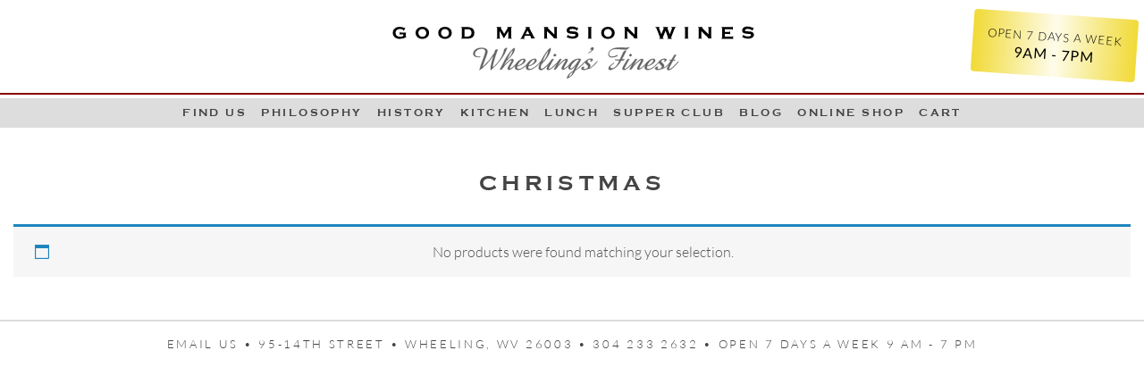

--- FILE ---
content_type: text/html; charset=UTF-8
request_url: https://goodmansionwines.com/product-tag/christmas/
body_size: 6042
content:
<!DOCTYPE html>
<html lang="en-US">
<head>
  <meta charset="UTF-8">
  <meta name="viewport" content="width=device-width, initial-scale=1">
  <title>christmas Archives - Good Mansion Wines</title>
  <link rel="profile" href="http://gmpg.org/xfn/11">
  <link rel="pingback" href="https://goodmansionwines.com/xmlrpc.php">

  <link rel="apple-touch-icon" sizes="180x180" href="https://goodmansionwines.com/wp-content/themes/goodmansionwines/favicons/apple-touch-icon.png">
  <link rel="icon" type="image/png" sizes="32x32" href="https://goodmansionwines.com/wp-content/themes/goodmansionwines/favicons/favicon-32x32.png">
  <link rel="icon" type="image/png" sizes="16x16" href="https://goodmansionwines.com/wp-content/themes/goodmansionwines/favicons/favicon-16x16.png">
  <link rel="manifest" href="https://goodmansionwines.com/wp-content/themes/goodmansionwines/favicons/manifest.json">
  <link rel="mask-icon" href="https://goodmansionwines.com/wp-content/themes/goodmansionwines/favicons/safari-pinned-tab.svg" color="#ff0000">
  <link rel="shortcut icon" href="https://goodmansionwines.com/wp-content/themes/goodmansionwines/favicons/favicon.ico">
  <meta name="msapplication-config" content="https://goodmansionwines.com/wp-content/themes/goodmansionwines/favicons/browserconfig.xml">
  <meta name="theme-color" content="#ffffff">

  <meta name='robots' content='index, follow, max-image-preview:large, max-snippet:-1, max-video-preview:-1' />

<!-- Google Tag Manager for WordPress by gtm4wp.com -->
<script data-cfasync="false" data-pagespeed-no-defer>
	var gtm4wp_datalayer_name = "dataLayer";
	var dataLayer = dataLayer || [];
</script>
<!-- End Google Tag Manager for WordPress by gtm4wp.com -->
	<!-- This site is optimized with the Yoast SEO plugin v20.6 - https://yoast.com/wordpress/plugins/seo/ -->
	<link rel="canonical" href="https://goodmansionwines.com/product-tag/christmas/" />
	<meta property="og:locale" content="en_US" />
	<meta property="og:type" content="article" />
	<meta property="og:title" content="christmas Archives - Good Mansion Wines" />
	<meta property="og:url" content="https://goodmansionwines.com/product-tag/christmas/" />
	<meta property="og:site_name" content="Good Mansion Wines" />
	<meta name="twitter:card" content="summary_large_image" />
	<meta name="twitter:site" content="@GoodMansionWine" />
	<script type="application/ld+json" class="yoast-schema-graph">{"@context":"https://schema.org","@graph":[{"@type":"CollectionPage","@id":"https://goodmansionwines.com/product-tag/christmas/","url":"https://goodmansionwines.com/product-tag/christmas/","name":"christmas Archives - Good Mansion Wines","isPartOf":{"@id":"https://goodmansionwines.com/#website"},"breadcrumb":{"@id":"https://goodmansionwines.com/product-tag/christmas/#breadcrumb"},"inLanguage":"en-US"},{"@type":"BreadcrumbList","@id":"https://goodmansionwines.com/product-tag/christmas/#breadcrumb","itemListElement":[{"@type":"ListItem","position":1,"name":"Home","item":"https://goodmansionwines.com/"},{"@type":"ListItem","position":2,"name":"christmas"}]},{"@type":"WebSite","@id":"https://goodmansionwines.com/#website","url":"https://goodmansionwines.com/","name":"Good Mansion Wines","description":"Wheeling&#039;s Finest","publisher":{"@id":"https://goodmansionwines.com/#organization"},"potentialAction":[{"@type":"SearchAction","target":{"@type":"EntryPoint","urlTemplate":"https://goodmansionwines.com/?s={search_term_string}"},"query-input":"required name=search_term_string"}],"inLanguage":"en-US"},{"@type":"Organization","@id":"https://goodmansionwines.com/#organization","name":"Good Mansion Wines","url":"https://goodmansionwines.com/","logo":{"@type":"ImageObject","inLanguage":"en-US","@id":"https://goodmansionwines.com/#/schema/logo/image/","url":"https://goodmansionwines.com/wp-content/uploads/2017/12/good_mansion_wines.png","contentUrl":"https://goodmansionwines.com/wp-content/uploads/2017/12/good_mansion_wines.png","width":893,"height":185,"caption":"Good Mansion Wines"},"image":{"@id":"https://goodmansionwines.com/#/schema/logo/image/"},"sameAs":["https://www.facebook.com/good.m.wines","https://twitter.com/GoodMansionWine"]}]}</script>
	<!-- / Yoast SEO plugin. -->


<link rel='dns-prefetch' href='//s.w.org' />
<link rel="alternate" type="application/rss+xml" title="Good Mansion Wines &raquo; Feed" href="https://goodmansionwines.com/feed/" />
<link rel="alternate" type="application/rss+xml" title="Good Mansion Wines &raquo; christmas Tag Feed" href="https://goodmansionwines.com/product-tag/christmas/feed/" />
<script type="text/javascript">
window._wpemojiSettings = {"baseUrl":"https:\/\/s.w.org\/images\/core\/emoji\/14.0.0\/72x72\/","ext":".png","svgUrl":"https:\/\/s.w.org\/images\/core\/emoji\/14.0.0\/svg\/","svgExt":".svg","source":{"concatemoji":"https:\/\/goodmansionwines.com\/wp-includes\/js\/wp-emoji-release.min.js?ver=6.0.11"}};
/*! This file is auto-generated */
!function(e,a,t){var n,r,o,i=a.createElement("canvas"),p=i.getContext&&i.getContext("2d");function s(e,t){var a=String.fromCharCode,e=(p.clearRect(0,0,i.width,i.height),p.fillText(a.apply(this,e),0,0),i.toDataURL());return p.clearRect(0,0,i.width,i.height),p.fillText(a.apply(this,t),0,0),e===i.toDataURL()}function c(e){var t=a.createElement("script");t.src=e,t.defer=t.type="text/javascript",a.getElementsByTagName("head")[0].appendChild(t)}for(o=Array("flag","emoji"),t.supports={everything:!0,everythingExceptFlag:!0},r=0;r<o.length;r++)t.supports[o[r]]=function(e){if(!p||!p.fillText)return!1;switch(p.textBaseline="top",p.font="600 32px Arial",e){case"flag":return s([127987,65039,8205,9895,65039],[127987,65039,8203,9895,65039])?!1:!s([55356,56826,55356,56819],[55356,56826,8203,55356,56819])&&!s([55356,57332,56128,56423,56128,56418,56128,56421,56128,56430,56128,56423,56128,56447],[55356,57332,8203,56128,56423,8203,56128,56418,8203,56128,56421,8203,56128,56430,8203,56128,56423,8203,56128,56447]);case"emoji":return!s([129777,127995,8205,129778,127999],[129777,127995,8203,129778,127999])}return!1}(o[r]),t.supports.everything=t.supports.everything&&t.supports[o[r]],"flag"!==o[r]&&(t.supports.everythingExceptFlag=t.supports.everythingExceptFlag&&t.supports[o[r]]);t.supports.everythingExceptFlag=t.supports.everythingExceptFlag&&!t.supports.flag,t.DOMReady=!1,t.readyCallback=function(){t.DOMReady=!0},t.supports.everything||(n=function(){t.readyCallback()},a.addEventListener?(a.addEventListener("DOMContentLoaded",n,!1),e.addEventListener("load",n,!1)):(e.attachEvent("onload",n),a.attachEvent("onreadystatechange",function(){"complete"===a.readyState&&t.readyCallback()})),(e=t.source||{}).concatemoji?c(e.concatemoji):e.wpemoji&&e.twemoji&&(c(e.twemoji),c(e.wpemoji)))}(window,document,window._wpemojiSettings);
</script>
<style type="text/css">
img.wp-smiley,
img.emoji {
	display: inline !important;
	border: none !important;
	box-shadow: none !important;
	height: 1em !important;
	width: 1em !important;
	margin: 0 0.07em !important;
	vertical-align: -0.1em !important;
	background: none !important;
	padding: 0 !important;
}
</style>
	<link rel='stylesheet' id='mediaelement-css'  href='https://goodmansionwines.com/wp-includes/js/mediaelement/mediaelementplayer-legacy.min.css?ver=4.2.16' type='text/css' media='all' />
<link rel='stylesheet' id='wp-mediaelement-css'  href='https://goodmansionwines.com/wp-includes/js/mediaelement/wp-mediaelement.min.css?ver=6.0.11' type='text/css' media='all' />
<link rel='stylesheet' id='wc-blocks-vendors-style-css'  href='https://goodmansionwines.com/wp-content/plugins/woocommerce/packages/woocommerce-blocks/build/wc-blocks-vendors-style.css?ver=10.0.6' type='text/css' media='all' />
<link rel='stylesheet' id='wc-blocks-style-css'  href='https://goodmansionwines.com/wp-content/plugins/woocommerce/packages/woocommerce-blocks/build/wc-blocks-style.css?ver=10.0.6' type='text/css' media='all' />
<link rel='stylesheet' id='collapscore-css-css'  href='https://goodmansionwines.com/wp-content/plugins/jquery-collapse-o-matic/css/core_style.css?ver=1.0' type='text/css' media='all' />
<link rel='stylesheet' id='collapseomatic-css-css'  href='https://goodmansionwines.com/wp-content/plugins/jquery-collapse-o-matic/css/light_style.css?ver=1.6' type='text/css' media='all' />
<link rel='stylesheet' id='woocommerce-layout-css'  href='https://goodmansionwines.com/wp-content/plugins/woocommerce/assets/css/woocommerce-layout.css?ver=7.7.2' type='text/css' media='all' />
<style id='woocommerce-layout-inline-css' type='text/css'>

	.infinite-scroll .woocommerce-pagination {
		display: none;
	}
</style>
<link rel='stylesheet' id='woocommerce-smallscreen-css'  href='https://goodmansionwines.com/wp-content/plugins/woocommerce/assets/css/woocommerce-smallscreen.css?ver=7.7.2' type='text/css' media='only screen and (max-width: 768px)' />
<link rel='stylesheet' id='woocommerce-general-css'  href='https://goodmansionwines.com/wp-content/plugins/woocommerce/assets/css/woocommerce.css?ver=7.7.2' type='text/css' media='all' />
<style id='woocommerce-inline-inline-css' type='text/css'>
.woocommerce form .form-row .required { visibility: visible; }
</style>
<link rel='stylesheet' id='goodmansion-style-css'  href='https://goodmansionwines.com/wp-content/themes/goodmansionwines/style.css?ver=3.2' type='text/css' media='all' />
<link rel='stylesheet' id='dashicons-css'  href='https://goodmansionwines.com/wp-includes/css/dashicons.min.css?ver=6.0.11' type='text/css' media='all' />
<link rel='stylesheet' id='jetpack_css-css'  href='https://goodmansionwines.com/wp-content/plugins/jetpack/css/jetpack.css?ver=12.0.2' type='text/css' media='all' />
<script type='text/javascript' src='https://goodmansionwines.com/wp-includes/js/jquery/jquery.min.js?ver=3.6.0' id='jquery-core-js'></script>
<script type='text/javascript' src='https://goodmansionwines.com/wp-includes/js/jquery/jquery-migrate.min.js?ver=3.3.2' id='jquery-migrate-js'></script>
<link rel="https://api.w.org/" href="https://goodmansionwines.com/wp-json/" /><link rel="alternate" type="application/json" href="https://goodmansionwines.com/wp-json/wp/v2/product_tag/220" /><link rel="EditURI" type="application/rsd+xml" title="RSD" href="https://goodmansionwines.com/xmlrpc.php?rsd" />
<link rel="wlwmanifest" type="application/wlwmanifest+xml" href="https://goodmansionwines.com/wp-includes/wlwmanifest.xml" /> 
<meta name="generator" content="WordPress 6.0.11" />
<meta name="generator" content="WooCommerce 7.7.2" />

<!-- Google Tag Manager for WordPress by gtm4wp.com -->
<!-- GTM Container placement set to footer -->
<script data-cfasync="false" data-pagespeed-no-defer type="text/javascript">
	var dataLayer_content = {"pagePostType":false,"pagePostType2":"tax-","pageCategory":[]};
	dataLayer.push( dataLayer_content );
</script>
<script data-cfasync="false" data-pagespeed-no-defer type="text/javascript">
(function(w,d,s,l,i){w[l]=w[l]||[];w[l].push({'gtm.start':
new Date().getTime(),event:'gtm.js'});var f=d.getElementsByTagName(s)[0],
j=d.createElement(s),dl=l!='dataLayer'?'&l='+l:'';j.async=true;j.src=
'//www.googletagmanager.com/gtm.js?id='+i+dl;f.parentNode.insertBefore(j,f);
})(window,document,'script','dataLayer','GTM-NCVSK5Q');
</script>
<!-- End Google Tag Manager for WordPress by gtm4wp.com -->	<noscript><style>.woocommerce-product-gallery{ opacity: 1 !important; }</style></noscript>
	<!-- WooCommerce Colors -->
<style type="text/css">
p.demo_store{background-color:#c32222;color:#f9ebeb;}.woocommerce small.note{color:#afafaf;}.woocommerce .woocommerce-breadcrumb{color:#afafaf;}.woocommerce .woocommerce-breadcrumb a{color:#afafaf;}.woocommerce div.product span.price,.woocommerce div.product p.price{color:#a71010;}.woocommerce div.product .stock{color:#a71010;}.woocommerce span.onsale{background-color:#a71010;color:#fbeeee;}.woocommerce ul.products li.product .price{color:#a71010;}.woocommerce ul.products li.product .price .from{color:rgba(98, 85, 85, 0.5);}.woocommerce nav.woocommerce-pagination ul{border:1px solid #dbdbdb;}.woocommerce nav.woocommerce-pagination ul li{border-right:1px solid #dbdbdb;}.woocommerce nav.woocommerce-pagination ul li span.current,.woocommerce nav.woocommerce-pagination ul li a:hover,.woocommerce nav.woocommerce-pagination ul li a:focus{background:#f4f4f4;color:#8e8e8e;}.woocommerce a.button,.woocommerce button.button,.woocommerce input.button,.woocommerce #respond input#submit{color:#5b5b5b;background-color:#f4f4f4;}.woocommerce a.button:hover,.woocommerce button.button:hover,.woocommerce input.button:hover,.woocommerce #respond input#submit:hover{background-color:#e3e3e3;color:#5b5b5b;}.woocommerce a.button.alt,.woocommerce button.button.alt,.woocommerce input.button.alt,.woocommerce #respond input#submit.alt{background-color:#c32222;color:#f9ebeb;}.woocommerce a.button.alt:hover,.woocommerce button.button.alt:hover,.woocommerce input.button.alt:hover,.woocommerce #respond input#submit.alt:hover{background-color:#b21111;color:#f9ebeb;}.woocommerce a.button.alt.disabled,.woocommerce button.button.alt.disabled,.woocommerce input.button.alt.disabled,.woocommerce #respond input#submit.alt.disabled,.woocommerce a.button.alt:disabled,.woocommerce button.button.alt:disabled,.woocommerce input.button.alt:disabled,.woocommerce #respond input#submit.alt:disabled,.woocommerce a.button.alt:disabled[disabled],.woocommerce button.button.alt:disabled[disabled],.woocommerce input.button.alt:disabled[disabled],.woocommerce #respond input#submit.alt:disabled[disabled],.woocommerce a.button.alt.disabled:hover,.woocommerce button.button.alt.disabled:hover,.woocommerce input.button.alt.disabled:hover,.woocommerce #respond input#submit.alt.disabled:hover,.woocommerce a.button.alt:disabled:hover,.woocommerce button.button.alt:disabled:hover,.woocommerce input.button.alt:disabled:hover,.woocommerce #respond input#submit.alt:disabled:hover,.woocommerce a.button.alt:disabled[disabled]:hover,.woocommerce button.button.alt:disabled[disabled]:hover,.woocommerce input.button.alt:disabled[disabled]:hover,.woocommerce #respond input#submit.alt:disabled[disabled]:hover{background-color:#c32222;color:#f9ebeb;}.woocommerce a.button:disabled:hover,.woocommerce button.button:disabled:hover,.woocommerce input.button:disabled:hover,.woocommerce #respond input#submit:disabled:hover,.woocommerce a.button.disabled:hover,.woocommerce button.button.disabled:hover,.woocommerce input.button.disabled:hover,.woocommerce #respond input#submit.disabled:hover,.woocommerce a.button:disabled[disabled]:hover,.woocommerce button.button:disabled[disabled]:hover,.woocommerce input.button:disabled[disabled]:hover,.woocommerce #respond input#submit:disabled[disabled]:hover{background-color:#f4f4f4;}.woocommerce #reviews h2 small{color:#afafaf;}.woocommerce #reviews h2 small a{color:#afafaf;}.woocommerce #reviews #comments ol.commentlist li .meta{color:#afafaf;}.woocommerce #reviews #comments ol.commentlist li img.avatar{background:#f4f4f4;border:1px solid #ececec;}.woocommerce #reviews #comments ol.commentlist li .comment-text{border:1px solid #ececec;}.woocommerce #reviews #comments ol.commentlist #respond{border:1px solid #ececec;}.woocommerce .star-rating:before{color:#dbdbdb;}.woocommerce.widget_shopping_cart .total,.woocommerce .widget_shopping_cart .total{border-top:3px double #f4f4f4;}.woocommerce form.login,.woocommerce form.checkout_coupon,.woocommerce form.register{border:1px solid #dbdbdb;}.woocommerce .order_details li{border-right:1px dashed #dbdbdb;}.woocommerce .widget_price_filter .ui-slider .ui-slider-handle{background-color:#c32222;}.woocommerce .widget_price_filter .ui-slider .ui-slider-range{background-color:#c32222;}.woocommerce .widget_price_filter .price_slider_wrapper .ui-widget-content{background-color:#7f0000;}.woocommerce-cart table.cart td.actions .coupon .input-text{border:1px solid #dbdbdb;}.woocommerce-cart .cart-collaterals .cart_totals p small{color:#afafaf;}.woocommerce-cart .cart-collaterals .cart_totals table small{color:#afafaf;}.woocommerce-cart .cart-collaterals .cart_totals .discount td{color:#a71010;}.woocommerce-cart .cart-collaterals .cart_totals tr td,.woocommerce-cart .cart-collaterals .cart_totals tr th{border-top:1px solid #f4f4f4;}.woocommerce-checkout .checkout .create-account small{color:#afafaf;}.woocommerce-checkout #payment{background:#f4f4f4;}.woocommerce-checkout #payment ul.payment_methods{border-bottom:1px solid #dbdbdb;}.woocommerce-checkout #payment div.payment_box{background-color:#e7e7e7;color:#5b5b5b;}.woocommerce-checkout #payment div.payment_box input.input-text,.woocommerce-checkout #payment div.payment_box textarea{border-color:#cecece;border-top-color:#c1c1c1;}.woocommerce-checkout #payment div.payment_box ::-webkit-input-placeholder{color:#c1c1c1;}.woocommerce-checkout #payment div.payment_box :-moz-placeholder{color:#c1c1c1;}.woocommerce-checkout #payment div.payment_box :-ms-input-placeholder{color:#c1c1c1;}.woocommerce-checkout #payment div.payment_box span.help{color:#afafaf;}.woocommerce-checkout #payment div.payment_box:after{content:"";display:block;border:8px solid #e7e7e7;border-right-color:transparent;border-left-color:transparent;border-top-color:transparent;position:absolute;top:-3px;left:0;margin:-1em 0 0 2em;}
</style>
<!--/WooCommerce Colors-->
</head>

<body class="archive tax-product_tag term-christmas term-220 theme-goodmansionwines woocommerce woocommerce-page woocommerce-no-js">
<div id="page" class="hfeed site">

  
  <header id="header" class="site-header" role="banner">

    <div class="container-fluid d-flex align-items-center">
      <!-- <div class="row"> -->

      <div class="col-12 col-sm-8 col-md-6 col-lg-5 mx-auto mt-md-2 mt-xl-3 mb-1">
        <div class="site-branding">
          <a class="site-logo ab-fab" href="https://goodmansionwines.com/" title="Good Mansion Wines" rel="home"></a>
        </div>

        <h1 class="site-title sr-only mb-0"><a href="https://goodmansionwines.com/" title="Good Mansion Wines" rel="home">Good Mansion Wines</a></h1>
        <h2 class="site-description sr-only mb-0">Wheeling&#039;s Finest</h2>
      </div><!-- .col -->

      <!-- </div>.row -->
    </div><!-- .container-fluid -->

    
    <div class="badge-position">
      <div class="d-flex">
        <a id="site-badge" class="brassy text-center text-uppercase ls-1 p-2 p-md-3" href="">
          <div class="badge-header">OPEN 7 DAYS A WEEK</div>
          <div class="badge-text">9AM - 7PM</div>
        </a>
      </div>
    </div>

  
    <div class="burgundy"></div>

    <nav id="site-navigation" class="navbar navbar-expand-sm navbar-light bg-light justify-content-center nav" role="navigation">

      <button class="navbar-toggler border-0" type="button" data-toggle="collapse" data-target="#info-menu" aria-controls="info-menu" aria-expanded="false" aria-label="Toggle Menu">
        <span class="nav-link text-lowercase small ls-2 dropdown-toggle">Site Menu</span>
      </button>
      <div class="sr-only skip-link"><a href="#content" title="Skip to content">Skip to content</a></div>

      <div id="info-menu" class="collapse navbar-collapse justify-content-center"><ul id="menu-main-menu" class="nav navbar-nav text-uppercase text-center justify-content-center ls-2"><li id="menu-item-138" class="menu-item menu-item-type-post_type menu-item-object-page nav-item nav-item-138"><a title="Find Us" href="https://goodmansionwines.com/wheeling-find-us/" class="nav-link">Find Us</a></li><li id="menu-item-134" class="menu-item menu-item-type-post_type menu-item-object-page nav-item nav-item-134"><a title="Philosophy" href="https://goodmansionwines.com/philosophy/" class="nav-link">Philosophy</a></li><li id="menu-item-136" class="menu-item menu-item-type-post_type menu-item-object-page nav-item nav-item-136"><a title="History" href="https://goodmansionwines.com/mansion/" class="nav-link">History</a></li><li id="menu-item-2308" class="menu-item menu-item-type-post_type menu-item-object-page nav-item nav-item-2308"><a title="Kitchen" href="https://goodmansionwines.com/kitchen-bakery-deli/" class="nav-link">Kitchen</a></li><li id="menu-item-1145" class="menu-item menu-item-type-post_type menu-item-object-page nav-item nav-item-1145"><a title="LUNCH" href="https://goodmansionwines.com/lunch-sandwiches/" class="nav-link">LUNCH</a></li><li id="menu-item-1854" class="menu-item menu-item-type-post_type menu-item-object-page nav-item nav-item-1854"><a title="Supper Club" href="https://goodmansionwines.com/gmw-supper-club-meal-kit/" class="nav-link">Supper Club</a></li><li id="menu-item-2955" class="menu-item menu-item-type-post_type menu-item-object-page nav-item nav-item-2955"><a title="Blog" href="https://goodmansionwines.com/good-mansion-wines-blog/" class="nav-link">Blog</a></li><li id="menu-item-664" class="menu-item menu-item-type-post_type menu-item-object-page nav-item nav-item-664"><a title="Online Shop" href="https://goodmansionwines.com/shop/" class="nav-link">Online Shop</a></li><li id="menu-item-3570" class="menu-item menu-item-type-post_type menu-item-object-page nav-item nav-item-3570"><a title="Cart" href="https://goodmansionwines.com/cart/" class="nav-link">Cart</a></li></ul></div>
    </nav><!-- #site-navigation -->

  </header><!-- #masthead -->

  <div id="content" class="site-content">
<div class="container-fluid text-center mt-5"><header class="woocommerce-products-header">
			<h1 class="woocommerce-products-header__title page-title text-uppercase ls-2 pb-4">christmas</h1>
	
	</header>
<p class="woocommerce-info woocommerce-no-products-found">No products were found matching your selection.</p>
</div>
	</div><!-- #content -->

	<footer id="footer" class="text-center justify-content-center" role="contentinfo">

		<div class="site-info text-uppercase text-secondary small ls-2 mt-5 py-3">

			<span class="d-none d-sm-inline d-md-none"><a href="tel:13042332632">304 233 2632 • </a></span>
			<span class="d-inline d-sm-none"><a href="tel:13042332632">Call • </a></span>

							<span class="d-none d-sm-inline"><a href="mailto:help@goodmansionwines.com">Email us • </a></span>
				
			<span class="d-inline d-sm-none"><a href="mailto:help@goodmansionwines.com">Email • </a></span>

							<span class="d-none d-sm-inline"><a href="https://goodmansionwines.com/find-us">95-14th Street • Wheeling, WV 26003 • 304 233 2632 • Open 7 days a week 9 AM - 7 PM</a></span>
				
			<span class="d-inline d-sm-none"><a href="https://goodmansionwines.com/find-us">Directions & Hours</a></span>

		</div><!-- .site-info -->
	</footer><!-- #footer -->

</div><!-- #page -->


<!-- GTM Container placement set to footer -->
<!-- Google Tag Manager (noscript) -->
				<noscript><iframe src="https://www.googletagmanager.com/ns.html?id=GTM-NCVSK5Q" height="0" width="0" style="display:none;visibility:hidden" aria-hidden="true"></iframe></noscript>
<!-- End Google Tag Manager (noscript) -->	<script type="text/javascript">
		(function () {
			var c = document.body.className;
			c = c.replace(/woocommerce-no-js/, 'woocommerce-js');
			document.body.className = c;
		})();
	</script>
	<script type='text/javascript' id='collapseomatic-js-js-before'>
const com_options = {"colomatduration":"fast","colomatslideEffect":"slideFade","colomatpauseInit":"","colomattouchstart":""}
</script>
<script type='text/javascript' src='https://goodmansionwines.com/wp-content/plugins/jquery-collapse-o-matic/js/collapse.js?ver=1.7.2' id='collapseomatic-js-js'></script>
<script type='text/javascript' src='https://goodmansionwines.com/wp-content/plugins/woocommerce/assets/js/jquery-blockui/jquery.blockUI.min.js?ver=2.7.0-wc.7.7.2' id='jquery-blockui-js'></script>
<script type='text/javascript' id='wc-add-to-cart-js-extra'>
/* <![CDATA[ */
var wc_add_to_cart_params = {"ajax_url":"\/wp-admin\/admin-ajax.php","wc_ajax_url":"\/?wc-ajax=%%endpoint%%","i18n_view_cart":"View cart","cart_url":"https:\/\/goodmansionwines.com\/cart\/","is_cart":"","cart_redirect_after_add":"no"};
/* ]]> */
</script>
<script type='text/javascript' src='https://goodmansionwines.com/wp-content/plugins/woocommerce/assets/js/frontend/add-to-cart.min.js?ver=7.7.2' id='wc-add-to-cart-js'></script>
<script type='text/javascript' src='https://goodmansionwines.com/wp-content/plugins/woocommerce/assets/js/js-cookie/js.cookie.min.js?ver=2.1.4-wc.7.7.2' id='js-cookie-js'></script>
<script type='text/javascript' id='woocommerce-js-extra'>
/* <![CDATA[ */
var woocommerce_params = {"ajax_url":"\/wp-admin\/admin-ajax.php","wc_ajax_url":"\/?wc-ajax=%%endpoint%%"};
/* ]]> */
</script>
<script type='text/javascript' src='https://goodmansionwines.com/wp-content/plugins/woocommerce/assets/js/frontend/woocommerce.min.js?ver=7.7.2' id='woocommerce-js'></script>
<script type='text/javascript' id='wc-cart-fragments-js-extra'>
/* <![CDATA[ */
var wc_cart_fragments_params = {"ajax_url":"\/wp-admin\/admin-ajax.php","wc_ajax_url":"\/?wc-ajax=%%endpoint%%","cart_hash_key":"wc_cart_hash_426ae955367480e1fd02c66538584d5a","fragment_name":"wc_fragments_426ae955367480e1fd02c66538584d5a","request_timeout":"5000"};
/* ]]> */
</script>
<script type='text/javascript' src='https://goodmansionwines.com/wp-content/plugins/woocommerce/assets/js/frontend/cart-fragments.min.js?ver=7.7.2' id='wc-cart-fragments-js'></script>
<script type='text/javascript' id='wc-cart-fragments-js-after'>
		jQuery( 'body' ).bind( 'wc_fragments_refreshed', function() {
			var jetpackLazyImagesLoadEvent;
			try {
				jetpackLazyImagesLoadEvent = new Event( 'jetpack-lazy-images-load', {
					bubbles: true,
					cancelable: true
				} );
			} catch ( e ) {
				jetpackLazyImagesLoadEvent = document.createEvent( 'Event' )
				jetpackLazyImagesLoadEvent.initEvent( 'jetpack-lazy-images-load', true, true );
			}
			jQuery( 'body' ).get( 0 ).dispatchEvent( jetpackLazyImagesLoadEvent );
		} );
		
</script>
<script type='text/javascript' src='https://goodmansionwines.com/wp-content/plugins/duracelltomi-google-tag-manager/dist/js/gtm4wp-form-move-tracker.js?ver=1.22.1' id='gtm4wp-form-move-tracker-js'></script>
<script type='text/javascript' src='https://goodmansionwines.com/wp-content/themes/goodmansionwines/js/bootstrap-4.4.1/bootstrap.bundle.min.js' id='bootstrap-bundle-js'></script>

</body>
</html>


--- FILE ---
content_type: image/svg+xml
request_url: https://goodmansionwines.com/wp-content/themes/goodmansionwines/logo/goodmansionwines_logo_new_black.svg
body_size: 3302
content:
<svg id="Layer_2" data-name="Layer 2" xmlns="http://www.w3.org/2000/svg" viewBox="0 0 297.6 61.4">
  <defs>
    <style>
      .cls-1 {
        fill: #636363;
        stroke: #636363;
        stroke-miterlimit: 10;
        stroke-width: 0.2px;
      }
    </style>
  </defs>
  <title>goodmansionwines_logo_new_black</title>
  <g>
    <path class="cls-1" d="M77,49.2a2,2,0,0,1,.1-.8c1.1-4.6,3.3-8.8,4.2-12.5.6-2.3-.3-3.4-2.7-3.4s-4.8,1.5-5.2,3.4c-.4,1.6.7,2.8,2.9,2.8a4.48,4.48,0,0,0,1.1-.1l.1.1v.2l-.1.1a5.7,5.7,0,0,1-1.3.1c-3,0-4.5-1.4-3.9-3.6s2.8-3.7,6.1-3.7c3.9,0,5.4,1.3,4.7,4.1-.6,2.4-2.4,6.1-3.9,11.2a48.31,48.31,0,0,0,9.5-11.4c.4-1.5.6-2.3,1-2.4l1.2-.3H91c.1,0,.2.1.1.3a94.3,94.3,0,0,0-3.2,9.9,20.21,20.21,0,0,0-.7,4.2c4.7-4.2,7.7-8.9,8.8-13.2a7.47,7.47,0,0,1,.2-1.1c.1-.4.2-.4.6-.6l1.2-.7a.35.35,0,0,0,.2-.1c.2,0,.3.3.1.8a29.06,29.06,0,0,1-4.2,7.8,48.88,48.88,0,0,1-8.3,8.9h-.2a16.34,16.34,0,0,1,.7-5.6c.6-2.3,1.1-4.3,1.7-6.1-3.8,5.6-7.4,9.5-11,11.7Z"/>
    <path class="cls-1" d="M95.7,43.2c3.3-6.5,6.5-10.4,8.4-11.3h.1a2.13,2.13,0,0,1,.1,1.8c-.5,2.1-2.7,5.1-6.5,8.4l-1.9,3.7c3.2-3.5,5.2-5.3,6.5-5.3a1.07,1.07,0,0,1,1.1,1.4,10.58,10.58,0,0,1-1.1,2.1L101,46.4a6.12,6.12,0,0,0-.5,1.2c-.1.2.1.4.4.4q1.2,0,6.6-5.7v.4c-.1.5-1,1.4-2.5,2.8-2.4,2.3-3.9,3.5-5,3.5-.8,0-1.2-.6-1-1.5a15.19,15.19,0,0,1,1.6-3,14.12,14.12,0,0,0,1.4-2.6.35.35,0,0,0-.3-.5c-.7,0-2.2,1.2-4.5,3.7-2.1,2.3-2.6,3.5-3.1,3.6l-1,.2H93c-.1,0-.2-.1-.1-.2s.1-.2.2-.4Zm7-8.3a4,4,0,0,0,.1-1.5c-1.4,1.3-2.7,3.8-4.4,7.5A11.15,11.15,0,0,0,102.7,34.9Z"/>
    <path class="cls-1" d="M116.2,42.4a5.67,5.67,0,0,1-1.6,2.1c-2.9,3-5.7,4.6-7.8,4.6-1.8,0-2.6-1.2-2.1-3.1a8.58,8.58,0,0,1,2.6-3.9,6.22,6.22,0,0,1,3.9-1.8c1.2,0,1.8.8,1.6,1.7-.4,1.4-2.7,3.3-6.5,4.3-.3,1.3.2,2.1,1.3,2.1,1.9,0,5-2.1,8.6-6.3A.19.19,0,0,1,116.2,42.4Zm-4.8-.5c.2-.6-.1-.9-.6-.9-1.1,0-3.1,1.7-4.4,4.9C109.1,45.2,111,43.5,111.4,41.9Z"/>
    <path class="cls-1" d="M124.9,42.4a5.67,5.67,0,0,1-1.6,2.1c-2.9,3-5.7,4.6-7.8,4.6-1.8,0-2.6-1.2-2.1-3.1a8.58,8.58,0,0,1,2.6-3.9,6.22,6.22,0,0,1,3.9-1.8c1.2,0,1.8.8,1.6,1.7-.4,1.4-2.7,3.3-6.5,4.3-.3,1.3.2,2.1,1.3,2.1,1.9,0,5-2.1,8.6-6.3Zm-4.8-.5c.2-.6-.1-.9-.6-.9-1.1,0-3.1,1.7-4.4,4.9C117.8,45.2,119.7,43.5,120.1,41.9Z"/>
    <path class="cls-1" d="M124.8,46.1c-.3,1.4-.2,2.1.7,2.1,1.2,0,3.5-2.1,7.2-6v.4a12.18,12.18,0,0,1-1.9,2.3c-2.8,2.9-4.7,4.3-6,4.3s-2-1.1-1.5-3a24.5,24.5,0,0,1,2.1-5,34.36,34.36,0,0,1,3.6-5.9,13.18,13.18,0,0,1,3.2-3.4h.2a2.62,2.62,0,0,1,0,1.8c-.8,3.3-3.1,6.9-6.7,10.4A4.75,4.75,0,0,0,124.8,46.1Zm5.4-9.9a7.55,7.55,0,0,0,.3-2.3,33.64,33.64,0,0,0-4.7,9.1A14.33,14.33,0,0,0,130.2,36.2Z"/>
    <path class="cls-1" d="M133.1,41.1c.2-.3.3-.4.6-.4l.9-.2h.1c.1,0,.2,0,.1.2a.1.1,0,0,1-.1.1L131.8,46c-.5.9-.7,1.4-.8,1.6-.1.4,0,.7.4.7,1,0,3.3-2.1,7.1-6.1v.3a9.45,9.45,0,0,1-1.9,2.4c-2.7,2.7-4.6,4.2-6,4.2-.9,0-1.3-.6-1.1-1.5a12.83,12.83,0,0,1,.7-1.6Zm1.6-3.4c.1-.3.8-1.2,1-1.2s.4.2.7.4.5.2.4.4c-.2.8-.4,1.1-.8,1.1C135.2,38.4,134.6,38,134.7,37.7Z"/>
    <path class="cls-1" d="M139,41.3a1.2,1.2,0,0,1,.7-.7l.9-.2h.2c.1,0,.2.1.1.2a.31.31,0,0,1-.1.2l-3,5.3c3.4-3.8,5.6-5.7,6.9-5.7a1,1,0,0,1,1,1.4,12.85,12.85,0,0,1-1.2,2.4,20,20,0,0,0-1.8,3.3c-.1.2.1.4.4.4.8,0,2.9-1.9,6.6-5.7v.3c-.1.6-1.1,1.4-2.5,2.8-2.4,2.4-4,3.6-5,3.6a1.11,1.11,0,0,1-1.1-1.5,31.34,31.34,0,0,1,2-3.7c.7-1.2,1-1.8,1.1-2s-.1-.4-.3-.4c-.5,0-2,1.2-4.3,3.5a17.22,17.22,0,0,0-2.4,2.9c-.4.5-.4.8-.9.9l-.9.2h-.1a.22.22,0,0,1-.2-.2.37.37,0,0,1,.1-.3Z"/>
    <path class="cls-1" d="M145.3,55.9a1.1,1.1,0,0,1,0-.8c.5-2.2,2.1-3.7,4.9-5.3a28.46,28.46,0,0,1,2.5-4.9c-2.1,2.6-3.7,3.9-4.9,3.9s-1.7-1-1.3-2.5a8.09,8.09,0,0,1,3-4.2,7.68,7.68,0,0,1,4.6-1.8c1.4,0,2.1.3,2,.7-.1.2-.6,1.2-1.6,3.1l-2.6,4.8c1.6-.9,4.3-3.2,7.9-6.9v.3c-.1.5-.6.9-1.2,1.6a36.39,36.39,0,0,1-7,5.7,11.05,11.05,0,0,1-6.1,6.1Zm8.5-15c-.7,0-1.6.5-2.8,1.6a11.24,11.24,0,0,0-3.2,4.4c-.2.7.1,1.1.5,1.1,1.1,0,3.4-2.2,6.3-6.7A.89.89,0,0,0,153.8,40.9ZM150,50.5c-1.9,1-3,2.1-3.3,3.6a2,2,0,0,1-.1.7C148.1,54.1,149.2,52.7,150,50.5Z"/>
    <path class="cls-1" d="M158.5,49.1c-1.5,0-2.2-.6-2.1-1.4a2,2,0,0,1,2.4-1v.1a1.34,1.34,0,0,0-.7.8c-.1.5.3.8,1.1.8a2.56,2.56,0,0,0,2.5-1.5c.2-.8-.3-1.3-1-1.9-.9-.8-1.5-1.3-1.2-2.2.3-1.2,2.2-2.5,4.3-2.5,1.2,0,1.7.3,1.5,1.1a2,2,0,0,1-2,1.2v-.1a1.5,1.5,0,0,0,.7-.9c.1-.4-.2-.7-.9-.7a1.83,1.83,0,0,0-1.9,1.2c-.2.9.6,1.2,1.5,2.1a2.2,2.2,0,0,1,.8,2,2.9,2.9,0,0,1-1.1,1.5c1.3-.2,3.6-2.1,6.6-5.8a.19.19,0,0,1,0,.3,6.75,6.75,0,0,1-1.9,2.5c-2.2,2.3-4,3.6-5.9,3.7A7.11,7.11,0,0,1,158.5,49.1Z"/>
    <path class="cls-1" d="M162.1,35.6c1.5-.8,2.4-1.6,2.5-2.1.1-.3-.1-.5-.4-.5a4.08,4.08,0,0,0-.7.2l-.1-.1L164,32a1.36,1.36,0,0,1,1.1-.6.87.87,0,0,1,.9,1.2c-.3,1.1-1.7,2.3-4.2,3.5Z"/>
    <path class="cls-1" d="M184.7,37.7l.1.2-.1.2a10,10,0,0,1-4.3,1.2c-2.2,0-3.2-1.4-2.8-3.3.7-2.7,3.7-4.4,8.5-4.4,2.4,0,4.2.1,5.7.1a4.85,4.85,0,0,0,2-.4c.1,0,.1,0,.1.2a6,6,0,0,1-1.3,1.1,1.84,1.84,0,0,1-1.5.5h-.2c-2.7,0-5.2-.4-7.6-.4-2.8,0-4.8,1.3-5.3,3.3-.4,1.6.6,2.7,2.4,2.7a9.3,9.3,0,0,0,4.1-1.2Zm-.8,8.9c-1.9,1.6-3.9,2.5-4.9,2.5s-1.5-.6-1.3-1.5c.3-1.1,1.6-2.5,4-4h.2l.1.2-.1.1c-1.6,1.1-2.6,1.9-2.8,2.7s.3,1.2,1.3,1.2c2.1,0,4-2,5.8-6.1a20,20,0,0,1-3.6-.4l.1-.3c1.3,0,2.6,0,3.8-.1,2.1-4.1,2.7-6.2,3.5-6.6l1.2-.4h.2c.1,0,.1.1.1.2-.1.3-1.3,2.5-3.4,6.7a5.85,5.85,0,0,0,1-.1c.4,0,.8-.1,1.1-.1h.1a2.09,2.09,0,0,1-2.1,1.1h-.6A16.15,16.15,0,0,1,183.9,46.6Z"/>
    <path class="cls-1" d="M192.2,41.1c.2-.3.3-.4.6-.4l.9-.2h.1c.1,0,.2,0,.1.2a.1.1,0,0,1-.1.1L190.9,46c-.5.9-.7,1.4-.8,1.6-.1.4,0,.7.4.7,1,0,3.3-2.1,7.1-6.1v.3a9.45,9.45,0,0,1-1.9,2.4c-2.7,2.7-4.6,4.2-6,4.2-.9,0-1.3-.6-1.1-1.5a12.83,12.83,0,0,1,.7-1.6Zm1.5-3.4c.1-.3.8-1.2,1-1.2s.4.2.7.4.5.2.4.4c-.2.8-.4,1.1-.8,1.1C194.3,38.4,193.7,38,193.7,37.7Z"/>
    <path class="cls-1" d="M198,41.3a1.2,1.2,0,0,1,.7-.7l.9-.2h.2c.1,0,.2.1.1.2a.31.31,0,0,1-.1.2l-3,5.3c3.4-3.8,5.6-5.7,6.9-5.7a1,1,0,0,1,1,1.4,12.85,12.85,0,0,1-1.2,2.4,20,20,0,0,0-1.8,3.3c-.1.2.1.4.4.4.8,0,2.9-1.9,6.6-5.7v.3c-.1.6-1.1,1.4-2.5,2.8-2.4,2.4-4,3.6-5,3.6a1.11,1.11,0,0,1-1.1-1.5,31.35,31.35,0,0,1,2-3.7c.7-1.2,1-1.8,1.1-2s-.1-.4-.3-.4c-.5,0-2,1.2-4.3,3.5a17.22,17.22,0,0,0-2.4,2.9c-.4.5-.4.8-.9.9l-.9.2h-.1a.22.22,0,0,1-.2-.2.37.37,0,0,1,.1-.3Z"/>
    <path class="cls-1" d="M217.5,42.4a5.67,5.67,0,0,1-1.6,2.1c-2.9,3-5.7,4.6-7.8,4.6-1.8,0-2.6-1.2-2.1-3.1a8.58,8.58,0,0,1,2.6-3.9,6.22,6.22,0,0,1,3.9-1.8c1.2,0,1.8.8,1.6,1.7-.4,1.4-2.7,3.3-6.5,4.3-.3,1.3.2,2.1,1.3,2.1,1.9,0,5-2.1,8.6-6.3Zm-4.8-.5c.2-.6-.1-.9-.6-.9-1.1,0-3.1,1.7-4.4,4.9C210.3,45.2,212.3,43.5,212.7,41.9Z"/>
    <path class="cls-1" d="M216.1,49.1c-1.5,0-2.2-.6-2.1-1.4a2,2,0,0,1,2.4-1v.1a1.34,1.34,0,0,0-.7.8c-.1.5.3.8,1.1.8a2.56,2.56,0,0,0,2.5-1.5c.2-.8-.3-1.3-1-1.9-.9-.8-1.5-1.3-1.2-2.2.3-1.2,2.2-2.5,4.3-2.5,1.2,0,1.7.3,1.5,1.1a2,2,0,0,1-2,1.2v-.1a1.5,1.5,0,0,0,.7-.9c.1-.4-.2-.7-.9-.7a1.83,1.83,0,0,0-1.9,1.2c-.2.9.6,1.2,1.5,2.1a2.2,2.2,0,0,1,.8,2,2.9,2.9,0,0,1-1.1,1.5c1.3-.2,3.6-2.1,6.6-5.8a.19.19,0,0,1,0,.3,6.75,6.75,0,0,1-1.9,2.5c-2.2,2.3-4,3.6-5.9,3.7A7.11,7.11,0,0,1,216.1,49.1Z"/>
    <path class="cls-1" d="M226.4,41.6h-1.3v-.1l.2-.3.2-.1h1.4l1.8-3.2c.2-.3.3-.5.6-.6l.9-.2h.1c.1,0,.2,0,.1.2a.31.31,0,0,1-.1.2l-1.9,3.6h1.3v.1l-.2.4-.1.1h-1.3l-2.7,5a4.79,4.79,0,0,0-.5,1.1c-.1.4.1.6.4.6,1,0,3.3-2.1,7-6.1v.3c-.1.6-.8,1.2-1.7,2.2-2.8,2.9-4.6,4.4-6,4.4-1,0-1.5-.6-1.2-1.5a17.84,17.84,0,0,1,1.1-2.4Z"/>
  </g>
  <g>
    <path d="M17.5,21.2h-2a.63.63,0,0,0-.6.5h-.2V19.3h.2a.63.63,0,0,0,.6.5h4.3V20a.67.67,0,0,0-.5.7v1.9a.63.63,0,0,0,.5.6v.2a9.93,9.93,0,0,1-5.2,1.4,5.58,5.58,0,0,1-3.9-1.3,4.33,4.33,0,0,1-1.5-3.4,4.33,4.33,0,0,1,1.5-3.4,5.58,5.58,0,0,1,3.9-1.3,7.66,7.66,0,0,1,2.5.4l.5.2.4.1c.1,0,.1,0,.3.1h.2a.37.37,0,0,0,.3-.1l.2.1-1.1,2.3-.2-.1q0-.45-.9-.9a4.48,4.48,0,0,0-2-.4,3.94,3.94,0,0,0-2.5.8,3.14,3.14,0,0,0,0,4.4,3.94,3.94,0,0,0,2.5.8,5.4,5.4,0,0,0,2.7-.6V21.2Z"/>
    <path d="M32.3,15.4a5.17,5.17,0,0,1,3.8,1.3,4.33,4.33,0,0,1,1.5,3.4,4.33,4.33,0,0,1-1.5,3.4,5.32,5.32,0,0,1-3.8,1.3,5.17,5.17,0,0,1-3.8-1.3A4.68,4.68,0,0,1,27,20.1a4.33,4.33,0,0,1,1.5-3.4A5.32,5.32,0,0,1,32.3,15.4Zm0,1.7a3.29,3.29,0,0,0-2.2.8,3.14,3.14,0,0,0,0,4.4,2.94,2.94,0,0,0,2.2.9,3.29,3.29,0,0,0,2.2-.8,2.79,2.79,0,0,0,.9-2.2,2.94,2.94,0,0,0-.9-2.2A2.79,2.79,0,0,0,32.3,17.1Z"/>
    <path d="M50,15.4a5.17,5.17,0,0,1,3.8,1.3,4.33,4.33,0,0,1,1.5,3.4,4.33,4.33,0,0,1-1.5,3.4A5.32,5.32,0,0,1,50,24.8a5.17,5.17,0,0,1-3.8-1.3,4.33,4.33,0,0,1-1.5-3.4,4.33,4.33,0,0,1,1.5-3.4A5.17,5.17,0,0,1,50,15.4Zm0,1.7a3.29,3.29,0,0,0-2.2.8,3.14,3.14,0,0,0,0,4.4,2.94,2.94,0,0,0,2.2.9,3.29,3.29,0,0,0,2.2-.8,3.14,3.14,0,0,0,0-4.4A2.79,2.79,0,0,0,50,17.1Z"/>
    <path d="M63.1,23.8V16.4a.63.63,0,0,0-.5-.6v-.2h5.3a5.82,5.82,0,0,1,3.7,1.1,4.11,4.11,0,0,1,1.3,3.4,4.11,4.11,0,0,1-1.3,3.4,5.82,5.82,0,0,1-3.7,1.1H62.6v-.2C63,24.3,63.1,24.1,63.1,23.8Zm2.2-.8h2.3c2,0,3.1-1,3.1-2.9s-1-2.9-3.1-2.9H65.3Z"/>
    <path d="M96,24.4l-3.3-5.7v5.1a.63.63,0,0,0,.5.6v.2h-3v-.2a.63.63,0,0,0,.5-.6V16.4a.63.63,0,0,0-.5-.6v-.2H94v.2c-.3.1-.4.2-.4.4a1.6,1.6,0,0,0,.3.8l2.3,3.8,2.3-3.7a1.63,1.63,0,0,0,.4-.9.37.37,0,0,0-.4-.4v-.2h3.7v.2a.63.63,0,0,0-.5.6v7.4a.63.63,0,0,0,.5.6v.2H99v-.2a.63.63,0,0,0,.5-.6V18.7Z"/>
    <path d="M116.5,22.4h-4.1l-.5,1c0,.1-.1.2-.1.3s-.1.2-.1.3.2.4.5.5v.2h-3.3v-.3a.76.76,0,0,0,.5-.2,5.92,5.92,0,0,0,.4-.6l3.3-6.7a2.54,2.54,0,0,0,.2-.7c0-.2-.2-.4-.5-.5v-.2h3.5v.2a.51.51,0,0,0-.4.5,1.42,1.42,0,0,0,.2.6l3.4,6.5a3.22,3.22,0,0,0,.4.7.76.76,0,0,0,.5.2v.2h-3.7c.4-.1.5-.2.5-.5a1.42,1.42,0,0,0-.2-.6Zm-.6-1.3-1.5-2.9L113,21.1Z"/>
    <path d="M129.6,18.7v5.1a.63.63,0,0,0,.5.6v.2h-3v-.2a.63.63,0,0,0,.5-.6V16.4a.63.63,0,0,0-.5-.6v-.2h3.5v.2c-.2,0-.4.1-.4.3a.54.54,0,0,0,.3.4l4.8,4.8v-5a.63.63,0,0,0-.5-.6v-.2h3v.2c-.2.1-.3.1-.4.2s-.1.2-.1.4v7.4a.63.63,0,0,0,.5.6v.2h-3.2v-.1c.2,0,.4-.1.4-.3s0-.1-.1-.2a2.74,2.74,0,0,1-.4-.5Z"/>
    <path d="M154,16.4l-1.1,2.1-.2-.1v-.1c0-.3-.4-.6-1.1-.9a5.7,5.7,0,0,0-2.2-.4,3.51,3.51,0,0,0-1.6.3.94.94,0,0,0-.6.8.55.55,0,0,0,.4.6,5.14,5.14,0,0,0,1.6.2l1.3.1a4.46,4.46,0,0,1,2.8.7,2.52,2.52,0,0,1,.9,2,2.47,2.47,0,0,1-1.2,2.1,5.81,5.81,0,0,1-3.2.8,12.48,12.48,0,0,1-2.1-.2,5.27,5.27,0,0,1-1.5-.5,2.6,2.6,0,0,0-.7-.3c-.1,0-.2.1-.3.2l-.2-.1.9-2.2.2.1v.1c0,.3.4.6,1.1.8a6.05,6.05,0,0,0,2.4.4,4,4,0,0,0,1.7-.3.94.94,0,0,0,.6-.8.75.75,0,0,0-.4-.7,3.22,3.22,0,0,0-1.6-.2l-1.3-.1a5.86,5.86,0,0,1-2.7-.7,2.15,2.15,0,0,1-.9-2,2.79,2.79,0,0,1,1.1-2.2,5.57,5.57,0,0,1,3-.8,7.78,7.78,0,0,1,2.8.5,4.36,4.36,0,0,0,1.3.5h.1a.35.35,0,0,1,.2-.1Z"/>
    <path d="M164.1,16.4v7.4a.63.63,0,0,0,.5.6v.2h-3.2v-.2a.63.63,0,0,0,.5-.6V16.4a.63.63,0,0,0-.5-.6v-.2h3.2v.2C164.2,15.9,164.1,16.1,164.1,16.4Z"/>
    <path d="M177.2,15.4a5.17,5.17,0,0,1,3.8,1.3,4.33,4.33,0,0,1,1.5,3.4,4.33,4.33,0,0,1-1.5,3.4,5.32,5.32,0,0,1-3.8,1.3,5.17,5.17,0,0,1-3.8-1.3,4.33,4.33,0,0,1-1.5-3.4,4.33,4.33,0,0,1,1.5-3.4A5.17,5.17,0,0,1,177.2,15.4Zm0,1.7a3.29,3.29,0,0,0-2.2.8,3.14,3.14,0,0,0,0,4.4,2.94,2.94,0,0,0,2.2.9,3.29,3.29,0,0,0,2.2-.8,3.14,3.14,0,0,0,0-4.4A2.79,2.79,0,0,0,177.2,17.1Z"/>
    <path d="M192.3,18.7v5.1a.63.63,0,0,0,.5.6v.2h-3v-.2a.63.63,0,0,0,.5-.6V16.4a.63.63,0,0,0-.5-.6v-.2h3.5v.2c-.2,0-.4.1-.4.3a.54.54,0,0,0,.3.4l4.8,4.8v-5a.63.63,0,0,0-.5-.6v-.2h3v.2c-.2.1-.3.1-.4.2s-.1.2-.1.4v7.4a.63.63,0,0,0,.5.6v.2h-3.2v-.1c.2,0,.4-.1.4-.3s0-.1-.1-.2a2.74,2.74,0,0,1-.4-.5Z"/>
    <path d="M222.2,18.4l-2,4.9a1.76,1.76,0,0,0-.1.6.63.63,0,0,0,.5.6v.2h-3.3v-.3c.3-.1.5-.3.5-.5a1.76,1.76,0,0,0-.1-.6l-2.4-6.2a3,3,0,0,0-.5-1,1.14,1.14,0,0,0-.6-.3v-.2h3.4v.2c-.3.1-.5.3-.5.5v.2c0,.1.1.2.1.3l1.7,4.3,1.7-4.2a1.49,1.49,0,0,0,.1-.6c0-.3-.2-.4-.5-.5v-.2h4v.2c-.4.1-.5.3-.5.6a1.09,1.09,0,0,0,.1.5l1.7,4.3,1.6-4.3a.9.9,0,0,0,.1-.5.63.63,0,0,0-.5-.6v-.2h3.5v.2a.92.92,0,0,0-.6.4,5.76,5.76,0,0,0-.5.9l-2.4,6.2a1.27,1.27,0,0,0-.1.6.63.63,0,0,0,.5.6v.2h-3.5v-.3c.2-.1.3-.1.4-.2s.1-.2.1-.4a3.93,3.93,0,0,0-.2-.6Z"/>
    <path d="M239.6,16.4v7.4a.63.63,0,0,0,.5.6v.2h-3.2v-.2a.63.63,0,0,0,.5-.6V16.4a.63.63,0,0,0-.5-.6v-.2h3.2v.2C239.7,15.9,239.6,16.1,239.6,16.4Z"/>
    <path d="M250.1,18.7v5.1a.63.63,0,0,0,.5.6v.2h-3v-.2a.63.63,0,0,0,.5-.6V16.4a.63.63,0,0,0-.5-.6v-.2h3.5v.2c-.2,0-.4.1-.4.3a.54.54,0,0,0,.3.4l4.8,4.8v-5a.63.63,0,0,0-.5-.6v-.2h3v.2c-.2.1-.3.1-.4.2s-.1.2-.1.4v7.4a.63.63,0,0,0,.5.6v.2H255v-.1c.2,0,.4-.1.4-.3s0-.1-.1-.2a2.74,2.74,0,0,1-.4-.5Z"/>
    <path d="M268.5,20.8V23h5.7a.63.63,0,0,0,.6-.5h.2v2.7h-.2a.63.63,0,0,0-.6-.5h-8.4v-.3a.63.63,0,0,0,.5-.6V16.4a.63.63,0,0,0-.5-.6v-.2H274a.63.63,0,0,0,.6-.5h.2v2.7h-.2c-.1-.4-.3-.5-.6-.5h-5.5v2h3.4a.63.63,0,0,0,.6-.5h.2v2.6h-.2a.63.63,0,0,0-.6-.5h-3.4Z"/>
    <path d="M291,16.4l-1.1,2.1-.2-.1v-.1c0-.3-.4-.6-1.1-.9a5.7,5.7,0,0,0-2.2-.4,3.51,3.51,0,0,0-1.6.3.94.94,0,0,0-.6.8.55.55,0,0,0,.4.6,5.14,5.14,0,0,0,1.6.2l1.3.1a4.46,4.46,0,0,1,2.8.7,2.52,2.52,0,0,1,.9,2,2.47,2.47,0,0,1-1.2,2.1,5.81,5.81,0,0,1-3.2.8,12.48,12.48,0,0,1-2.1-.2,5.27,5.27,0,0,1-1.5-.5,2.6,2.6,0,0,0-.7-.3c-.1,0-.2.1-.3.2l-.2-.1.9-2.2.2.1v.1c0,.3.4.6,1.1.8a6.05,6.05,0,0,0,2.4.4,4,4,0,0,0,1.7-.3.94.94,0,0,0,.6-.8.75.75,0,0,0-.4-.7,5.14,5.14,0,0,0-1.6-.2l-1.3-.1a5.86,5.86,0,0,1-2.7-.7,2.15,2.15,0,0,1-.9-2,2.79,2.79,0,0,1,1.1-2.2,5.57,5.57,0,0,1,3-.8,7.78,7.78,0,0,1,2.8.5,4.36,4.36,0,0,0,1.3.5h.1a.35.35,0,0,1,.2-.1Z"/>
  </g>
</svg>
